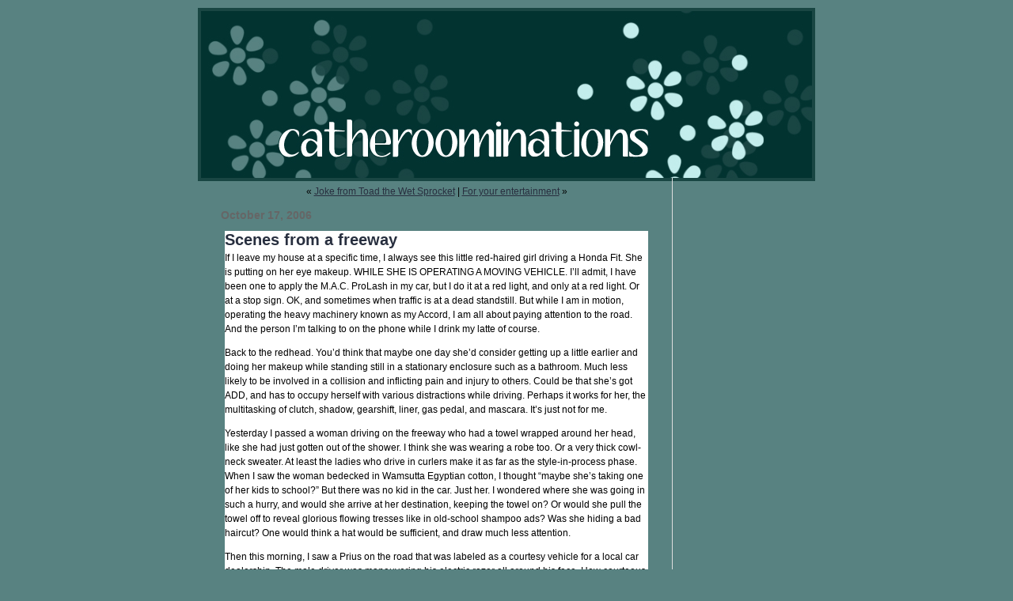

--- FILE ---
content_type: text/html; charset=UTF-8
request_url: https://www.catheroo.com/2006/10/17/scenes-from-a-freeway/
body_size: 7280
content:
<!DOCTYPE html PUBLIC "-//W3C//DTD XHTML 1.0 Transitional//EN" "http://www.w3.org/TR/xhtml1/DTD/xhtml1-transitional.dtd">
<html xmlns="http://www.w3.org/1999/xhtml">

<head profile="http://gmpg.org/xfn/11">
	<title>Scenes from a freeway &raquo;  catheroominations</title>
	<meta http-equiv="Content-Type" content="text/html; charset=UTF-8" />
	<meta name="generator" content="WordPress 6.2.8" /> <!-- leave this for stats please -->
  <link rel="stylesheet" type="text/css" media="screen" href="https://www.catheroo.com/wp-content/themes/iris/style.css?v=20061211" />

	<link rel="alternate" type="application/rss+xml" title="RSS 2.0" href="https://www.catheroo.com/feed/" />
	<link rel="alternate" type="text/xml" title="RSS .92" href="https://www.catheroo.com/feed/rss/" />
	<link rel="alternate" type="application/atom+xml" title="Atom 0.3" href="https://www.catheroo.com/feed/atom/" />
	<link rel="pingback" href="https://www.catheroo.com/xmlrpc.php" />
	<link rel="shortcut icon" href="/favicon.ico" />
	<link rel='archives' title='April 2010' href='https://www.catheroo.com/2010/04/' />
	<link rel='archives' title='March 2010' href='https://www.catheroo.com/2010/03/' />
	<link rel='archives' title='February 2010' href='https://www.catheroo.com/2010/02/' />
	<link rel='archives' title='January 2010' href='https://www.catheroo.com/2010/01/' />
	<link rel='archives' title='November 2009' href='https://www.catheroo.com/2009/11/' />
	<link rel='archives' title='October 2009' href='https://www.catheroo.com/2009/10/' />
	<link rel='archives' title='September 2009' href='https://www.catheroo.com/2009/09/' />
	<link rel='archives' title='August 2009' href='https://www.catheroo.com/2009/08/' />
	<link rel='archives' title='June 2009' href='https://www.catheroo.com/2009/06/' />
	<link rel='archives' title='May 2009' href='https://www.catheroo.com/2009/05/' />
	<link rel='archives' title='April 2009' href='https://www.catheroo.com/2009/04/' />
	<link rel='archives' title='March 2009' href='https://www.catheroo.com/2009/03/' />
	<link rel='archives' title='February 2009' href='https://www.catheroo.com/2009/02/' />
	<link rel='archives' title='January 2009' href='https://www.catheroo.com/2009/01/' />
	<link rel='archives' title='December 2008' href='https://www.catheroo.com/2008/12/' />
	<link rel='archives' title='November 2008' href='https://www.catheroo.com/2008/11/' />
	<link rel='archives' title='October 2008' href='https://www.catheroo.com/2008/10/' />
	<link rel='archives' title='September 2008' href='https://www.catheroo.com/2008/09/' />
	<link rel='archives' title='August 2008' href='https://www.catheroo.com/2008/08/' />
	<link rel='archives' title='July 2008' href='https://www.catheroo.com/2008/07/' />
	<link rel='archives' title='June 2008' href='https://www.catheroo.com/2008/06/' />
	<link rel='archives' title='May 2008' href='https://www.catheroo.com/2008/05/' />
	<link rel='archives' title='April 2008' href='https://www.catheroo.com/2008/04/' />
	<link rel='archives' title='March 2008' href='https://www.catheroo.com/2008/03/' />
	<link rel='archives' title='February 2008' href='https://www.catheroo.com/2008/02/' />
	<link rel='archives' title='January 2008' href='https://www.catheroo.com/2008/01/' />
	<link rel='archives' title='December 2007' href='https://www.catheroo.com/2007/12/' />
	<link rel='archives' title='November 2007' href='https://www.catheroo.com/2007/11/' />
	<link rel='archives' title='October 2007' href='https://www.catheroo.com/2007/10/' />
	<link rel='archives' title='September 2007' href='https://www.catheroo.com/2007/09/' />
	<link rel='archives' title='August 2007' href='https://www.catheroo.com/2007/08/' />
	<link rel='archives' title='July 2007' href='https://www.catheroo.com/2007/07/' />
	<link rel='archives' title='June 2007' href='https://www.catheroo.com/2007/06/' />
	<link rel='archives' title='May 2007' href='https://www.catheroo.com/2007/05/' />
	<link rel='archives' title='April 2007' href='https://www.catheroo.com/2007/04/' />
	<link rel='archives' title='March 2007' href='https://www.catheroo.com/2007/03/' />
	<link rel='archives' title='February 2007' href='https://www.catheroo.com/2007/02/' />
	<link rel='archives' title='January 2007' href='https://www.catheroo.com/2007/01/' />
	<link rel='archives' title='December 2006' href='https://www.catheroo.com/2006/12/' />
	<link rel='archives' title='November 2006' href='https://www.catheroo.com/2006/11/' />
	<link rel='archives' title='October 2006' href='https://www.catheroo.com/2006/10/' />
	<link rel='archives' title='September 2006' href='https://www.catheroo.com/2006/09/' />
	<link rel='archives' title='August 2006' href='https://www.catheroo.com/2006/08/' />
	<link rel='archives' title='July 2006' href='https://www.catheroo.com/2006/07/' />
	<link rel='archives' title='June 2006' href='https://www.catheroo.com/2006/06/' />
	<link rel='archives' title='May 2006' href='https://www.catheroo.com/2006/05/' />
	<link rel='archives' title='April 2006' href='https://www.catheroo.com/2006/04/' />
	<link rel='archives' title='March 2006' href='https://www.catheroo.com/2006/03/' />
	<link rel='archives' title='February 2006' href='https://www.catheroo.com/2006/02/' />
	<link rel='archives' title='January 2006' href='https://www.catheroo.com/2006/01/' />
	<link rel='archives' title='December 2005' href='https://www.catheroo.com/2005/12/' />
	<link rel='archives' title='November 2005' href='https://www.catheroo.com/2005/11/' />
	<link rel='archives' title='October 2005' href='https://www.catheroo.com/2005/10/' />
	<link rel='archives' title='September 2005' href='https://www.catheroo.com/2005/09/' />
	<link rel='archives' title='August 2005' href='https://www.catheroo.com/2005/08/' />
	<link rel='archives' title='July 2005' href='https://www.catheroo.com/2005/07/' />
	<link rel='archives' title='June 2005' href='https://www.catheroo.com/2005/06/' />
	<link rel='archives' title='May 2005' href='https://www.catheroo.com/2005/05/' />
<meta name='robots' content='max-image-preview:large' />
<link rel="alternate" type="application/rss+xml" title="catheroominations &raquo; Scenes from a freeway Comments Feed" href="https://www.catheroo.com/2006/10/17/scenes-from-a-freeway/feed/" />
<script type="text/javascript">
window._wpemojiSettings = {"baseUrl":"https:\/\/s.w.org\/images\/core\/emoji\/14.0.0\/72x72\/","ext":".png","svgUrl":"https:\/\/s.w.org\/images\/core\/emoji\/14.0.0\/svg\/","svgExt":".svg","source":{"concatemoji":"https:\/\/www.catheroo.com\/wp-includes\/js\/wp-emoji-release.min.js?ver=6.2.8"}};
/*! This file is auto-generated */
!function(e,a,t){var n,r,o,i=a.createElement("canvas"),p=i.getContext&&i.getContext("2d");function s(e,t){p.clearRect(0,0,i.width,i.height),p.fillText(e,0,0);e=i.toDataURL();return p.clearRect(0,0,i.width,i.height),p.fillText(t,0,0),e===i.toDataURL()}function c(e){var t=a.createElement("script");t.src=e,t.defer=t.type="text/javascript",a.getElementsByTagName("head")[0].appendChild(t)}for(o=Array("flag","emoji"),t.supports={everything:!0,everythingExceptFlag:!0},r=0;r<o.length;r++)t.supports[o[r]]=function(e){if(p&&p.fillText)switch(p.textBaseline="top",p.font="600 32px Arial",e){case"flag":return s("\ud83c\udff3\ufe0f\u200d\u26a7\ufe0f","\ud83c\udff3\ufe0f\u200b\u26a7\ufe0f")?!1:!s("\ud83c\uddfa\ud83c\uddf3","\ud83c\uddfa\u200b\ud83c\uddf3")&&!s("\ud83c\udff4\udb40\udc67\udb40\udc62\udb40\udc65\udb40\udc6e\udb40\udc67\udb40\udc7f","\ud83c\udff4\u200b\udb40\udc67\u200b\udb40\udc62\u200b\udb40\udc65\u200b\udb40\udc6e\u200b\udb40\udc67\u200b\udb40\udc7f");case"emoji":return!s("\ud83e\udef1\ud83c\udffb\u200d\ud83e\udef2\ud83c\udfff","\ud83e\udef1\ud83c\udffb\u200b\ud83e\udef2\ud83c\udfff")}return!1}(o[r]),t.supports.everything=t.supports.everything&&t.supports[o[r]],"flag"!==o[r]&&(t.supports.everythingExceptFlag=t.supports.everythingExceptFlag&&t.supports[o[r]]);t.supports.everythingExceptFlag=t.supports.everythingExceptFlag&&!t.supports.flag,t.DOMReady=!1,t.readyCallback=function(){t.DOMReady=!0},t.supports.everything||(n=function(){t.readyCallback()},a.addEventListener?(a.addEventListener("DOMContentLoaded",n,!1),e.addEventListener("load",n,!1)):(e.attachEvent("onload",n),a.attachEvent("onreadystatechange",function(){"complete"===a.readyState&&t.readyCallback()})),(e=t.source||{}).concatemoji?c(e.concatemoji):e.wpemoji&&e.twemoji&&(c(e.twemoji),c(e.wpemoji)))}(window,document,window._wpemojiSettings);
</script>
<style type="text/css">
img.wp-smiley,
img.emoji {
	display: inline !important;
	border: none !important;
	box-shadow: none !important;
	height: 1em !important;
	width: 1em !important;
	margin: 0 0.07em !important;
	vertical-align: -0.1em !important;
	background: none !important;
	padding: 0 !important;
}
</style>
	<link rel='stylesheet' id='wp-block-library-css' href='https://www.catheroo.com/wp-includes/css/dist/block-library/style.min.css?ver=6.2.8' type='text/css' media='all' />
<link rel='stylesheet' id='classic-theme-styles-css' href='https://www.catheroo.com/wp-includes/css/classic-themes.min.css?ver=6.2.8' type='text/css' media='all' />
<style id='global-styles-inline-css' type='text/css'>
body{--wp--preset--color--black: #000000;--wp--preset--color--cyan-bluish-gray: #abb8c3;--wp--preset--color--white: #ffffff;--wp--preset--color--pale-pink: #f78da7;--wp--preset--color--vivid-red: #cf2e2e;--wp--preset--color--luminous-vivid-orange: #ff6900;--wp--preset--color--luminous-vivid-amber: #fcb900;--wp--preset--color--light-green-cyan: #7bdcb5;--wp--preset--color--vivid-green-cyan: #00d084;--wp--preset--color--pale-cyan-blue: #8ed1fc;--wp--preset--color--vivid-cyan-blue: #0693e3;--wp--preset--color--vivid-purple: #9b51e0;--wp--preset--gradient--vivid-cyan-blue-to-vivid-purple: linear-gradient(135deg,rgba(6,147,227,1) 0%,rgb(155,81,224) 100%);--wp--preset--gradient--light-green-cyan-to-vivid-green-cyan: linear-gradient(135deg,rgb(122,220,180) 0%,rgb(0,208,130) 100%);--wp--preset--gradient--luminous-vivid-amber-to-luminous-vivid-orange: linear-gradient(135deg,rgba(252,185,0,1) 0%,rgba(255,105,0,1) 100%);--wp--preset--gradient--luminous-vivid-orange-to-vivid-red: linear-gradient(135deg,rgba(255,105,0,1) 0%,rgb(207,46,46) 100%);--wp--preset--gradient--very-light-gray-to-cyan-bluish-gray: linear-gradient(135deg,rgb(238,238,238) 0%,rgb(169,184,195) 100%);--wp--preset--gradient--cool-to-warm-spectrum: linear-gradient(135deg,rgb(74,234,220) 0%,rgb(151,120,209) 20%,rgb(207,42,186) 40%,rgb(238,44,130) 60%,rgb(251,105,98) 80%,rgb(254,248,76) 100%);--wp--preset--gradient--blush-light-purple: linear-gradient(135deg,rgb(255,206,236) 0%,rgb(152,150,240) 100%);--wp--preset--gradient--blush-bordeaux: linear-gradient(135deg,rgb(254,205,165) 0%,rgb(254,45,45) 50%,rgb(107,0,62) 100%);--wp--preset--gradient--luminous-dusk: linear-gradient(135deg,rgb(255,203,112) 0%,rgb(199,81,192) 50%,rgb(65,88,208) 100%);--wp--preset--gradient--pale-ocean: linear-gradient(135deg,rgb(255,245,203) 0%,rgb(182,227,212) 50%,rgb(51,167,181) 100%);--wp--preset--gradient--electric-grass: linear-gradient(135deg,rgb(202,248,128) 0%,rgb(113,206,126) 100%);--wp--preset--gradient--midnight: linear-gradient(135deg,rgb(2,3,129) 0%,rgb(40,116,252) 100%);--wp--preset--duotone--dark-grayscale: url('#wp-duotone-dark-grayscale');--wp--preset--duotone--grayscale: url('#wp-duotone-grayscale');--wp--preset--duotone--purple-yellow: url('#wp-duotone-purple-yellow');--wp--preset--duotone--blue-red: url('#wp-duotone-blue-red');--wp--preset--duotone--midnight: url('#wp-duotone-midnight');--wp--preset--duotone--magenta-yellow: url('#wp-duotone-magenta-yellow');--wp--preset--duotone--purple-green: url('#wp-duotone-purple-green');--wp--preset--duotone--blue-orange: url('#wp-duotone-blue-orange');--wp--preset--font-size--small: 13px;--wp--preset--font-size--medium: 20px;--wp--preset--font-size--large: 36px;--wp--preset--font-size--x-large: 42px;--wp--preset--spacing--20: 0.44rem;--wp--preset--spacing--30: 0.67rem;--wp--preset--spacing--40: 1rem;--wp--preset--spacing--50: 1.5rem;--wp--preset--spacing--60: 2.25rem;--wp--preset--spacing--70: 3.38rem;--wp--preset--spacing--80: 5.06rem;--wp--preset--shadow--natural: 6px 6px 9px rgba(0, 0, 0, 0.2);--wp--preset--shadow--deep: 12px 12px 50px rgba(0, 0, 0, 0.4);--wp--preset--shadow--sharp: 6px 6px 0px rgba(0, 0, 0, 0.2);--wp--preset--shadow--outlined: 6px 6px 0px -3px rgba(255, 255, 255, 1), 6px 6px rgba(0, 0, 0, 1);--wp--preset--shadow--crisp: 6px 6px 0px rgba(0, 0, 0, 1);}:where(.is-layout-flex){gap: 0.5em;}body .is-layout-flow > .alignleft{float: left;margin-inline-start: 0;margin-inline-end: 2em;}body .is-layout-flow > .alignright{float: right;margin-inline-start: 2em;margin-inline-end: 0;}body .is-layout-flow > .aligncenter{margin-left: auto !important;margin-right: auto !important;}body .is-layout-constrained > .alignleft{float: left;margin-inline-start: 0;margin-inline-end: 2em;}body .is-layout-constrained > .alignright{float: right;margin-inline-start: 2em;margin-inline-end: 0;}body .is-layout-constrained > .aligncenter{margin-left: auto !important;margin-right: auto !important;}body .is-layout-constrained > :where(:not(.alignleft):not(.alignright):not(.alignfull)){max-width: var(--wp--style--global--content-size);margin-left: auto !important;margin-right: auto !important;}body .is-layout-constrained > .alignwide{max-width: var(--wp--style--global--wide-size);}body .is-layout-flex{display: flex;}body .is-layout-flex{flex-wrap: wrap;align-items: center;}body .is-layout-flex > *{margin: 0;}:where(.wp-block-columns.is-layout-flex){gap: 2em;}.has-black-color{color: var(--wp--preset--color--black) !important;}.has-cyan-bluish-gray-color{color: var(--wp--preset--color--cyan-bluish-gray) !important;}.has-white-color{color: var(--wp--preset--color--white) !important;}.has-pale-pink-color{color: var(--wp--preset--color--pale-pink) !important;}.has-vivid-red-color{color: var(--wp--preset--color--vivid-red) !important;}.has-luminous-vivid-orange-color{color: var(--wp--preset--color--luminous-vivid-orange) !important;}.has-luminous-vivid-amber-color{color: var(--wp--preset--color--luminous-vivid-amber) !important;}.has-light-green-cyan-color{color: var(--wp--preset--color--light-green-cyan) !important;}.has-vivid-green-cyan-color{color: var(--wp--preset--color--vivid-green-cyan) !important;}.has-pale-cyan-blue-color{color: var(--wp--preset--color--pale-cyan-blue) !important;}.has-vivid-cyan-blue-color{color: var(--wp--preset--color--vivid-cyan-blue) !important;}.has-vivid-purple-color{color: var(--wp--preset--color--vivid-purple) !important;}.has-black-background-color{background-color: var(--wp--preset--color--black) !important;}.has-cyan-bluish-gray-background-color{background-color: var(--wp--preset--color--cyan-bluish-gray) !important;}.has-white-background-color{background-color: var(--wp--preset--color--white) !important;}.has-pale-pink-background-color{background-color: var(--wp--preset--color--pale-pink) !important;}.has-vivid-red-background-color{background-color: var(--wp--preset--color--vivid-red) !important;}.has-luminous-vivid-orange-background-color{background-color: var(--wp--preset--color--luminous-vivid-orange) !important;}.has-luminous-vivid-amber-background-color{background-color: var(--wp--preset--color--luminous-vivid-amber) !important;}.has-light-green-cyan-background-color{background-color: var(--wp--preset--color--light-green-cyan) !important;}.has-vivid-green-cyan-background-color{background-color: var(--wp--preset--color--vivid-green-cyan) !important;}.has-pale-cyan-blue-background-color{background-color: var(--wp--preset--color--pale-cyan-blue) !important;}.has-vivid-cyan-blue-background-color{background-color: var(--wp--preset--color--vivid-cyan-blue) !important;}.has-vivid-purple-background-color{background-color: var(--wp--preset--color--vivid-purple) !important;}.has-black-border-color{border-color: var(--wp--preset--color--black) !important;}.has-cyan-bluish-gray-border-color{border-color: var(--wp--preset--color--cyan-bluish-gray) !important;}.has-white-border-color{border-color: var(--wp--preset--color--white) !important;}.has-pale-pink-border-color{border-color: var(--wp--preset--color--pale-pink) !important;}.has-vivid-red-border-color{border-color: var(--wp--preset--color--vivid-red) !important;}.has-luminous-vivid-orange-border-color{border-color: var(--wp--preset--color--luminous-vivid-orange) !important;}.has-luminous-vivid-amber-border-color{border-color: var(--wp--preset--color--luminous-vivid-amber) !important;}.has-light-green-cyan-border-color{border-color: var(--wp--preset--color--light-green-cyan) !important;}.has-vivid-green-cyan-border-color{border-color: var(--wp--preset--color--vivid-green-cyan) !important;}.has-pale-cyan-blue-border-color{border-color: var(--wp--preset--color--pale-cyan-blue) !important;}.has-vivid-cyan-blue-border-color{border-color: var(--wp--preset--color--vivid-cyan-blue) !important;}.has-vivid-purple-border-color{border-color: var(--wp--preset--color--vivid-purple) !important;}.has-vivid-cyan-blue-to-vivid-purple-gradient-background{background: var(--wp--preset--gradient--vivid-cyan-blue-to-vivid-purple) !important;}.has-light-green-cyan-to-vivid-green-cyan-gradient-background{background: var(--wp--preset--gradient--light-green-cyan-to-vivid-green-cyan) !important;}.has-luminous-vivid-amber-to-luminous-vivid-orange-gradient-background{background: var(--wp--preset--gradient--luminous-vivid-amber-to-luminous-vivid-orange) !important;}.has-luminous-vivid-orange-to-vivid-red-gradient-background{background: var(--wp--preset--gradient--luminous-vivid-orange-to-vivid-red) !important;}.has-very-light-gray-to-cyan-bluish-gray-gradient-background{background: var(--wp--preset--gradient--very-light-gray-to-cyan-bluish-gray) !important;}.has-cool-to-warm-spectrum-gradient-background{background: var(--wp--preset--gradient--cool-to-warm-spectrum) !important;}.has-blush-light-purple-gradient-background{background: var(--wp--preset--gradient--blush-light-purple) !important;}.has-blush-bordeaux-gradient-background{background: var(--wp--preset--gradient--blush-bordeaux) !important;}.has-luminous-dusk-gradient-background{background: var(--wp--preset--gradient--luminous-dusk) !important;}.has-pale-ocean-gradient-background{background: var(--wp--preset--gradient--pale-ocean) !important;}.has-electric-grass-gradient-background{background: var(--wp--preset--gradient--electric-grass) !important;}.has-midnight-gradient-background{background: var(--wp--preset--gradient--midnight) !important;}.has-small-font-size{font-size: var(--wp--preset--font-size--small) !important;}.has-medium-font-size{font-size: var(--wp--preset--font-size--medium) !important;}.has-large-font-size{font-size: var(--wp--preset--font-size--large) !important;}.has-x-large-font-size{font-size: var(--wp--preset--font-size--x-large) !important;}
.wp-block-navigation a:where(:not(.wp-element-button)){color: inherit;}
:where(.wp-block-columns.is-layout-flex){gap: 2em;}
.wp-block-pullquote{font-size: 1.5em;line-height: 1.6;}
</style>
<link rel="https://api.w.org/" href="https://www.catheroo.com/wp-json/" /><link rel="alternate" type="application/json" href="https://www.catheroo.com/wp-json/wp/v2/posts/491" /><link rel="EditURI" type="application/rsd+xml" title="RSD" href="https://www.catheroo.com/xmlrpc.php?rsd" />
<link rel="wlwmanifest" type="application/wlwmanifest+xml" href="https://www.catheroo.com/wp-includes/wlwmanifest.xml" />
<meta name="generator" content="WordPress 6.2.8" />
<link rel="canonical" href="https://www.catheroo.com/2006/10/17/scenes-from-a-freeway/" />
<link rel='shortlink' href='https://www.catheroo.com/?p=491' />
<link rel="alternate" type="application/json+oembed" href="https://www.catheroo.com/wp-json/oembed/1.0/embed?url=https%3A%2F%2Fwww.catheroo.com%2F2006%2F10%2F17%2Fscenes-from-a-freeway%2F" />
<link rel="alternate" type="text/xml+oembed" href="https://www.catheroo.com/wp-json/oembed/1.0/embed?url=https%3A%2F%2Fwww.catheroo.com%2F2006%2F10%2F17%2Fscenes-from-a-freeway%2F&#038;format=xml" />
<meta name="description" content="If I leave my house at a specific time, I always see this little red-haired girl driving a Honda Fit. She is putting on her eye makeup. WHILE SHE IS OPERATING A MOVING VEHICLE. I'll admit, I have been one to apply the M.A.C. ProLash in my car, but I do it at a red light, and only at a red light. Or at a stop sign. OK, and sometimes when traffic is at a dead standstill. But while I am in motion, operating the heavy machinery known as my Accord, I am all about paying attention to the road. And the person I'm talking to on the phone while I drink my latte of course. Back to the redhead. ..." />
<link rel="start" href="https://www.catheroo.com" title="Home" />
<link rel="first" href="https://www.catheroo.com/2005/05/24/and-many-more/" title="...and many more" />
<link rel="last" href="https://www.catheroo.com/wpcode/untitled-snippet/" title="Untitled Snippet" />
<link rel="prev" href="https://www.catheroo.com/2006/10/14/joke-from-toad-the-wet-sprocket/" title="Joke from Toad the Wet Sprocket" />
<link rel="next" href="https://www.catheroo.com/2006/10/18/for-your-entertainment/" title="For your entertainment" />
</head>

<body>
<div id="rap">
<div id="masthead">
<h1 id="header"><a href="https://www.catheroo.com">catheroominations</a></h1>
</div><!-- end MASTHEAD -->

<div id="main">

<div id="content">
<!-- end header --><div id="postnav">&laquo; <a href="https://www.catheroo.com/2006/10/14/joke-from-toad-the-wet-sprocket/">Joke from Toad the Wet Sprocket</a> 
| <a href="https://www.catheroo.com/2006/10/18/for-your-entertainment/">For your entertainment</a> &raquo;</div>
<h2>October 17, 2006</h2><div class="post">
	 <h3 class="storytitle" id="post-491"><a href="https://www.catheroo.com/2006/10/17/scenes-from-a-freeway/" rel="bookmark">Scenes from a freeway</a></h3>
	<div class="storycontent">
		<p>If I leave my house at a specific time, I always see this little red-haired girl driving a Honda Fit. She is putting on her eye makeup. WHILE SHE IS OPERATING A MOVING VEHICLE. I&#8217;ll admit, I have been one to apply the M.A.C. ProLash in my car, but I do it at a red light, and only at a red light. Or at a stop sign. OK, and sometimes when traffic is at a dead standstill. But while I am in motion, operating the heavy machinery known as my Accord, I am all about paying attention to the road. And the person I&#8217;m talking to on the phone while I drink my latte of course.</p>
<p>Back to the redhead. You&#8217;d think that maybe one day she&#8217;d consider getting up a little earlier and doing her makeup while standing still in a stationary enclosure such as a bathroom. Much less likely to be involved in a collision and inflicting pain and injury to others. Could be that she&#8217;s got ADD, and has to occupy herself with various distractions while driving. Perhaps it works for her, the multitasking of clutch, shadow, gearshift, liner, gas pedal, and mascara. It&#8217;s just not for me.</p>
<p>Yesterday I passed a woman driving on the freeway who had a towel wrapped around her head, like she had just gotten out of the shower. I think she was wearing a robe too. Or a very thick cowl-neck sweater. At least the ladies who drive in curlers make it as far as the style-in-process phase. When I saw the woman bedecked in Wamsutta Egyptian cotton, I thought &#8220;maybe she&#8217;s taking one of her kids to school?&#8221; But there was no kid in the car. Just her. I wondered where she was going in such a hurry, and would she arrive at her destination, keeping the towel on? Or would she pull the towel off to reveal glorious flowing tresses like in old-school shampoo ads? Was she hiding a bad haircut? One would think a hat would be sufficient, and draw much less attention.</p>
<p>Then this morning, I saw a Prius on the road that was labeled as a courtesy vehicle for a local car dealership. The male driver was maneuvering his electric razor all around his face. How courteous of Toyota to offer their customers the use of a razor in their loaner car. If they really cared about their customers, they&#8217;d have a barber in the passenger seat.</p>
<p>What&#8217;s next? A woman waxing her legs? Someone flossing their teeth? Or clipping their toenails?</p>
	</div><!-- end STORYCONTENT -->
	
	<div class="feedback">
            catheroominated at 9:27 pm  | filed under: <a href="https://www.catheroo.com/category/wtf/" rel="category tag">wtf?</a><br /><a href="https://www.catheroo.com/2006/10/17/scenes-from-a-freeway/#comments">4 people have roominated</a>	</div><!-- end FEEDBACK -->

	<!--
	<rdf:RDF xmlns:rdf="http://www.w3.org/1999/02/22-rdf-syntax-ns#"
			xmlns:dc="http://purl.org/dc/elements/1.1/"
			xmlns:trackback="http://madskills.com/public/xml/rss/module/trackback/">
		<rdf:Description rdf:about="https://www.catheroo.com/2006/10/17/scenes-from-a-freeway/"
    dc:identifier="https://www.catheroo.com/2006/10/17/scenes-from-a-freeway/"
    dc:title="Scenes from a freeway"
    trackback:ping="https://www.catheroo.com/2006/10/17/scenes-from-a-freeway/trackback/" />
</rdf:RDF>	-->

</div><!-- end POST -->


<!-- You can start editing here. -->

<div id="comments-post">
	<h3 id="comments">4 people have roominated about &ldquo;Scenes from a freeway&rdquo;</h3> 

	<ul class="commentlist">
		<li class="comment even thread-even depth-1" id="comment-1322">
				<div id="div-comment-1322" class="comment-body">
				<div class="comment-author vcard">
			<img alt='' src='https://secure.gravatar.com/avatar/bffee429941d62427277917704976de9?s=32&#038;r=g' srcset='https://secure.gravatar.com/avatar/bffee429941d62427277917704976de9?s=64&#038;r=g 2x' class='avatar avatar-32 photo' height='32' width='32' loading='lazy' decoding='async'/>			<cite class="fn"><a href="http://alithinks.typepad.com" class="url" rel="ugc external nofollow">Alison</a></cite> <span class="says">says:</span>		</div>
		
		<div class="comment-meta commentmetadata">
			<a href="https://www.catheroo.com/2006/10/17/scenes-from-a-freeway/#comment-1322">October 18, 2006 at 2:05 am</a>		</div>

		<p>Oh, I&#8217;ve done my toenails. But I wasn&#8217;t driving.</p>

		<div class="reply"><a rel='nofollow' class='comment-reply-link' href='https://www.catheroo.com/2006/10/17/scenes-from-a-freeway/?replytocom=1322#respond' data-commentid="1322" data-postid="491" data-belowelement="div-comment-1322" data-respondelement="respond" data-replyto="Reply to Alison" aria-label='Reply to Alison'>Reply</a></div>
				</div>
				</li><!-- #comment-## -->
		<li class="comment odd alt thread-odd thread-alt depth-1" id="comment-1324">
				<div id="div-comment-1324" class="comment-body">
				<div class="comment-author vcard">
			<img alt='' src='https://secure.gravatar.com/avatar/cbeebe4723b9b001b488a0237109e019?s=32&#038;r=g' srcset='https://secure.gravatar.com/avatar/cbeebe4723b9b001b488a0237109e019?s=64&#038;r=g 2x' class='avatar avatar-32 photo' height='32' width='32' loading='lazy' decoding='async'/>			<cite class="fn"><a href="http://www.kingdomofmere.blogspot.com" class="url" rel="ugc external nofollow">meredith</a></cite> <span class="says">says:</span>		</div>
		
		<div class="comment-meta commentmetadata">
			<a href="https://www.catheroo.com/2006/10/17/scenes-from-a-freeway/#comment-1324">October 18, 2006 at 8:00 am</a>		</div>

		<p>And the ones that read!  They kill me!</p>

		<div class="reply"><a rel='nofollow' class='comment-reply-link' href='https://www.catheroo.com/2006/10/17/scenes-from-a-freeway/?replytocom=1324#respond' data-commentid="1324" data-postid="491" data-belowelement="div-comment-1324" data-respondelement="respond" data-replyto="Reply to meredith" aria-label='Reply to meredith'>Reply</a></div>
				</div>
				</li><!-- #comment-## -->
		<li class="comment even thread-even depth-1" id="comment-1325">
				<div id="div-comment-1325" class="comment-body">
				<div class="comment-author vcard">
			<img alt='' src='https://secure.gravatar.com/avatar/083a3728f3f3029011bab12ac1507158?s=32&#038;r=g' srcset='https://secure.gravatar.com/avatar/083a3728f3f3029011bab12ac1507158?s=64&#038;r=g 2x' class='avatar avatar-32 photo' height='32' width='32' loading='lazy' decoding='async'/>			<cite class="fn"><a href="http://www.thedailyrandi.blogspot.com" class="url" rel="ugc external nofollow">The Daily Randi</a></cite> <span class="says">says:</span>		</div>
		
		<div class="comment-meta commentmetadata">
			<a href="https://www.catheroo.com/2006/10/17/scenes-from-a-freeway/#comment-1325">October 18, 2006 at 9:29 am</a>		</div>

		<p>Um, I am Guilty of Text Messaging while I am Driving. Although, I will admit, it makes my messaging very erratic.</p>

		<div class="reply"><a rel='nofollow' class='comment-reply-link' href='https://www.catheroo.com/2006/10/17/scenes-from-a-freeway/?replytocom=1325#respond' data-commentid="1325" data-postid="491" data-belowelement="div-comment-1325" data-respondelement="respond" data-replyto="Reply to The Daily Randi" aria-label='Reply to The Daily Randi'>Reply</a></div>
				</div>
				</li><!-- #comment-## -->
		<li class="comment odd alt thread-odd thread-alt depth-1" id="comment-1338">
				<div id="div-comment-1338" class="comment-body">
				<div class="comment-author vcard">
			<img alt='' src='https://secure.gravatar.com/avatar/69f8f9c84027f972b0d4c59fd40f3e82?s=32&#038;r=g' srcset='https://secure.gravatar.com/avatar/69f8f9c84027f972b0d4c59fd40f3e82?s=64&#038;r=g 2x' class='avatar avatar-32 photo' height='32' width='32' loading='lazy' decoding='async'/>			<cite class="fn"><a href="http://www.cltalks.blogspot.com" class="url" rel="ugc external nofollow">Cindy</a></cite> <span class="says">says:</span>		</div>
		
		<div class="comment-meta commentmetadata">
			<a href="https://www.catheroo.com/2006/10/17/scenes-from-a-freeway/#comment-1338">October 24, 2006 at 11:23 am</a>		</div>

		<p>Would you want to rent a car with someone&#8217;s hair clippings all over the place? No.</p>

		<div class="reply"><a rel='nofollow' class='comment-reply-link' href='https://www.catheroo.com/2006/10/17/scenes-from-a-freeway/?replytocom=1338#respond' data-commentid="1338" data-postid="491" data-belowelement="div-comment-1338" data-respondelement="respond" data-replyto="Reply to Cindy" aria-label='Reply to Cindy'>Reply</a></div>
				</div>
				</li><!-- #comment-## -->
	</ul>

	<div class="navigation">
		<div class="alignleft"></div>
		<div class="alignright"></div>
	</div>

<div id="respond">
<h3>roominate on this yourself</h3>

<div id="cancel-comment-reply">
	<small><a rel="nofollow" id="cancel-comment-reply-link" href="/2006/10/17/scenes-from-a-freeway/#respond" style="display:none;">Click here to cancel reply.</a></small></div>


<form action="http://www.catheroo.com/wp-comments-post.php" method="post" id="commentform">
<input type='hidden' name='comment_post_ID' value='491' id='comment_post_ID' />
<input type='hidden' name='comment_parent' id='comment_parent' value='0' />

<p><input type="text" name="author" id="author" value="" size="22" tabindex="1" />
<label for="author"><small>Name (required)</small></label></p>

<p><input type="text" name="email" id="email" value="" size="22" tabindex="2" />
<label for="email"><small>Mail (will not be published) (required)</small></label></p>

<p><input type="text" name="url" id="url" value="" size="22" tabindex="3" />
<label for="url"><small>Website</small></label></p>


<!--<p><small><strong>XHTML:</strong> You can use these tags: &lt;a href=&quot;&quot; title=&quot;&quot;&gt; &lt;abbr title=&quot;&quot;&gt; &lt;acronym title=&quot;&quot;&gt; &lt;b&gt; &lt;blockquote cite=&quot;&quot;&gt; &lt;cite&gt; &lt;code&gt; &lt;del datetime=&quot;&quot;&gt; &lt;em&gt; &lt;i&gt; &lt;q cite=&quot;&quot;&gt; &lt;s&gt; &lt;strike&gt; &lt;strong&gt; </small></p>-->

<p><textarea name="comment" id="comment" cols="100%" rows="10" tabindex="4"></textarea></p>
